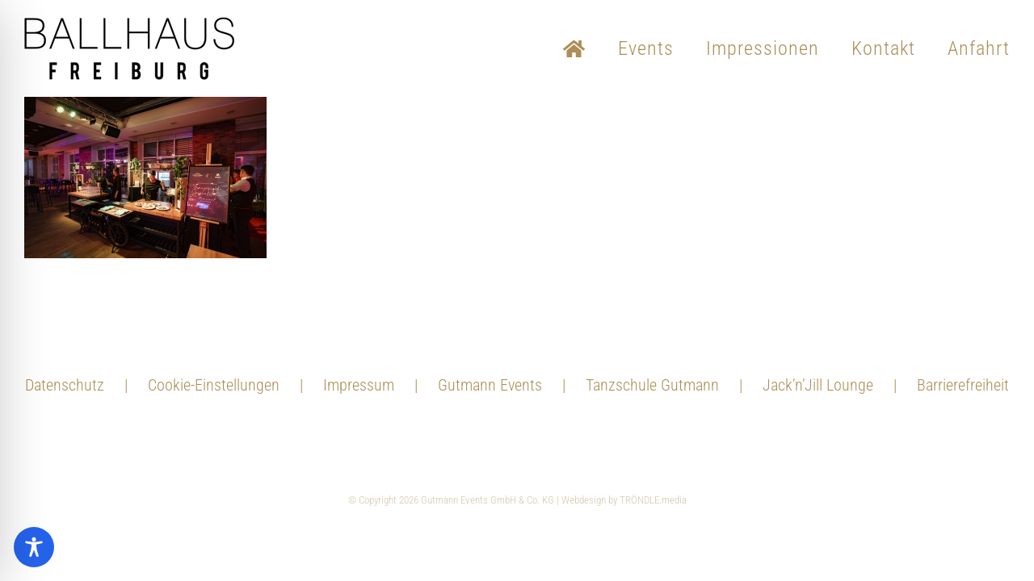

--- FILE ---
content_type: text/css; charset=utf-8
request_url: https://www.ballhaus-freiburg.de/wp-content/cache/min/1/wp-content/plugins/accessibility-plugin-onetap-pro/assets/css/apop-front-end.min.css?ver=1750965492
body_size: 4345
content:
@font-face{font-family:OpenDyslexic;font-style:normal;font-weight:400;src:local("OpenDyslexic"),url(../../../../../../../../plugins/accessibility-plugin-onetap-pro/assets/fonts/open_dyslexic/OpenDyslexic-Regular.otf) format("truetype");font-display:swap}@font-face{font-family:OpenDyslexic;font-style:normal;font-weight:700;src:local("OpenDyslexic"),url(../../../../../../../../plugins/accessibility-plugin-onetap-pro/assets/fonts/open_dyslexic/OpenDyslexic-Bold.otf) format("truetype");font-display:swap}@font-face{font-family:OpenDyslexic;font-style:normal;font-weight:900;src:local("OpenDyslexic"),url(../../../../../../../../plugins/accessibility-plugin-onetap-pro/assets/fonts/open_dyslexic/OpenDyslexicAlta-Bold.otf) format("truetype");font-display:swap}@font-face{font-family:OpenDyslexic;font-style:italic;font-weight:400;src:local("OpenDyslexic"),url(../../../../../../../../plugins/accessibility-plugin-onetap-pro/assets/fonts/open_dyslexic/OpenDyslexic-Italic.otf) format("truetype");font-display:swap}@font-face{font-family:OpenDyslexic;font-style:italic;font-weight:700;src:local("OpenDyslexic"),url(../../../../../../../../plugins/accessibility-plugin-onetap-pro/assets/fonts/open_dyslexic/OpenDyslexic-BoldItalic.otf) format("truetype");font-display:swap}@font-face{font-family:OpenDyslexic;font-style:italic;font-weight:900;src:local("OpenDyslexic"),url(../../../../../../../../plugins/accessibility-plugin-onetap-pro/assets/fonts/open_dyslexic/OpenDyslexicAlta-BoldItalic.otf) format("truetype");font-display:swap}@font-face{font-family:Roboto;font-style:normal;font-weight:100;src:local("Roboto"),url(../../../../../../../../plugins/accessibility-plugin-onetap-pro/assets/fonts/Roboto/Roboto-Thin.ttf) format("truetype");font-display:swap}@font-face{font-family:Roboto;font-style:normal;font-weight:300;src:local("Roboto"),url(../../../../../../../../plugins/accessibility-plugin-onetap-pro/assets/fonts/Roboto/Roboto-Light.ttf) format("truetype");font-display:swap}@font-face{font-family:Roboto;font-style:normal;font-weight:400;src:local("Roboto"),url(../../../../../../../../plugins/accessibility-plugin-onetap-pro/assets/fonts/Roboto/Roboto-Regular.ttf) format("truetype");font-display:swap}@font-face{font-family:Roboto;font-style:normal;font-weight:500;src:local("Roboto"),url(../../../../../../../../plugins/accessibility-plugin-onetap-pro/assets/fonts/Roboto/Roboto-Medium.ttf) format("truetype");font-display:swap}@font-face{font-family:Roboto;font-style:normal;font-weight:700;src:local("Roboto"),url(../../../../../../../../plugins/accessibility-plugin-onetap-pro/assets/fonts/Roboto/Roboto-Bold.ttf) format("truetype");font-display:swap}@font-face{font-family:Roboto;font-style:normal;font-weight:900;src:local("Roboto"),url(../../../../../../../../plugins/accessibility-plugin-onetap-pro/assets/fonts/Roboto/Roboto-Black.ttf) format("truetype");font-display:swap}@font-face{font-family:Roboto;font-style:italic;font-weight:100;src:local("Roboto"),url(../../../../../../../../plugins/accessibility-plugin-onetap-pro/assets/fonts/Roboto/Roboto-ThinItalic.ttf) format("truetype");font-display:swap}@font-face{font-family:Roboto;font-style:italic;font-weight:300;src:local("Roboto"),url(../../../../../../../../plugins/accessibility-plugin-onetap-pro/assets/fonts/Roboto/Roboto-LightItalic.ttf) format("truetype");font-display:swap}@font-face{font-family:Roboto;font-style:italic;font-weight:400;src:local("Roboto"),url(../../../../../../../../plugins/accessibility-plugin-onetap-pro/assets/fonts/Roboto/Roboto-Italic.ttf) format("truetype");font-display:swap}@font-face{font-family:Roboto;font-style:italic;font-weight:500;src:local("Roboto"),url(../../../../../../../../plugins/accessibility-plugin-onetap-pro/assets/fonts/Roboto/Roboto-MediumItalic.ttf) format("truetype");font-display:swap}@font-face{font-family:Roboto;font-style:italic;font-weight:700;src:local("Roboto"),url(../../../../../../../../plugins/accessibility-plugin-onetap-pro/assets/fonts/Roboto/Roboto-BoldItalic.ttf) format("truetype");font-display:swap}@font-face{font-family:Roboto;font-style:italic;font-weight:900;src:local("Roboto"),url(../../../../../../../../plugins/accessibility-plugin-onetap-pro/assets/fonts/Roboto/Roboto-BlackItalic.ttf) format("truetype");font-display:swap}html.apop-cursor-feature1{cursor:url(../../../../../../../../plugins/accessibility-plugin-onetap-pro/assets/images/cursor1.png),default!important}html.apop-cursor-feature2{cursor:url(../../../../../../../../plugins/accessibility-plugin-onetap-pro/assets/images/cursor2.png),default!important}html.apop-cursor-feature3{cursor:url(../../../../../../../../plugins/accessibility-plugin-onetap-pro/assets/images/cursor3.png),default!important}.apop-container-toggle button{border:2px solid transparent!important;background:0 0!important;padding:0!important;transition:transform .15s ease!important}.apop-container-toggle button:focus{border-radius:100%!important;color:#fff!important;transform:scale(1.05)!important}.apop-container-toggle .apop-toggle{z-index:10000000000000000!important;position:fixed!important;cursor:pointer!important;box-shadow:none!important}.apop-container-toggle .apop-toggle.design-border1:focus{outline:0!important}.apop-container-toggle .apop-toggle img{height:60px!important;width:60px!important;background:#2563eb!important;border-radius:50%!important;display:block!important}.apop-container-toggle .apop-toggle img.design-size1{padding:10px!important;width:50px!important;height:50px!important}.apop-container-toggle .apop-toggle img.design-size2{padding:15px!important;width:65px!important;height:65px!important}.apop-container-toggle .apop-toggle img.design-size3{padding:17.5px!important;width:80px!important;height:80px!important}.apop-container-toggle .apop-toggle img.design-border1{border:solid 2px #fff;box-shadow:0 0 0 4px #2563eb}.apop-container-toggle .apop-toggle svg{width:55px!important;fill:#111!important;border-radius:100%!important}.apop-container-toggle .apop-toggle svg:hover{box-shadow:0 0 0 5px rgba(0,0,0,.0509803922);border-radius:100px}nav.apop-accessibility.apop-plugin-onetap{box-sizing:border-box!important;padding:0!important;margin:0!important;text-align:left!important;line-height:1.7!important;letter-spacing:0!important;font-family:system-ui,-apple-system,BlinkMacSystemFont,"Segoe UI",Roboto,"Noto Sans",Ubuntu,Cantarell,"Helvetica Neue",Oxygen,"Fira Sans","Droid Sans",sans-serif!important;font-size:16px!important;max-width:580px!important;max-height:100vh!important;overflow:auto!important;position:fixed!important;z-index:10000000000000000!important;box-shadow:2px 8px 60px -2px rgba(0,0,0,.2)!important;top:0!important;-webkit-transition:all 750ms cubic-bezier(.23,1,.32,1)!important;-moz-transition:all 750ms cubic-bezier(.23,1,.32,1)!important;-o-transition:all 750ms cubic-bezier(.23,1,.32,1)!important;transition:all 750ms cubic-bezier(.23,1,.32,1)!important}nav.apop-accessibility.apop-plugin-onetap button{border:1px solid transparent!important;background:0 0!important;white-space:normal!important}nav.apop-accessibility.apop-plugin-onetap button:focus{border:1px solid currentcolor!important;outline-offset:0!important}nav.apop-accessibility.apop-plugin-onetap a,nav.apop-accessibility.apop-plugin-onetap h2,nav.apop-accessibility.apop-plugin-onetap h3,nav.apop-accessibility.apop-plugin-onetap p,nav.apop-accessibility.apop-plugin-onetap span{font-family:system-ui,-apple-system,BlinkMacSystemFont,"Segoe UI",Roboto,"Noto Sans",Ubuntu,Cantarell,"Helvetica Neue",Oxygen,"Fira Sans","Droid Sans",sans-serif!important}nav.apop-accessibility.apop-plugin-onetap a{text-underline-offset:unset!important}nav.apop-accessibility.apop-plugin-onetap img{vertical-align:middle!important;display:inline-block!important}nav.apop-accessibility.apop-plugin-onetap svg{fill:#111!important}nav.apop-accessibility.apop-plugin-onetap.apop-toggle-close{right:-580px!important}nav.apop-accessibility.apop-plugin-onetap header{padding:0!important;margin:0!important;top:unset!important;text-transform:unset!important;overflow:unset!important;width:auto!important;height:auto!important;z-index:unset!important}nav.apop-accessibility.apop-plugin-onetap section{padding:0!important;margin:0!important}nav.apop-accessibility.apop-plugin-onetap .apop-container{width:100%!important}nav.apop-accessibility.apop-plugin-onetap .apop-container .apop-accessibility-settings{background:#eef1f5!important;height:100vh!important}nav.apop-accessibility.apop-plugin-onetap .apop-container .apop-accessibility-settings header.apop-header-top{position:relative!important;display:block!important}nav.apop-accessibility.apop-plugin-onetap .apop-container .apop-accessibility-settings header.apop-header-top::before{content:""!important;background:#2563eb!important;height:320px!important;width:100%!important;position:absolute!important;top:0!important}nav.apop-accessibility.apop-plugin-onetap .apop-container .apop-accessibility-settings header.apop-header-top .apop-languages{box-sizing:border-box!important;align-items:center!important;line-height:20px!important;fill:#fff!important;color:#fff!important;background-color:rgba(255,255,255,.1019607843)!important;border-radius:6px!important;outline:0!important;padding:.5em .75em .5em .75em!important;min-width:110.969px!important;left:29px!important;top:18px!important;position:absolute!important;display:flex!important;flex-wrap:wrap!important;gap:10px!important;justify-content:space-between!important;cursor:pointer!important}nav.apop-accessibility.apop-plugin-onetap .apop-container .apop-accessibility-settings header.apop-header-top .apop-languages:hover{background-color:rgba(255,255,255,.2196078431)!important}nav.apop-accessibility.apop-plugin-onetap .apop-container .apop-accessibility-settings header.apop-header-top .apop-languages .apop-icon{display:flex!important;flex-wrap:wrap!important;align-items:center!important;height:25px!important;width:25px!important}nav.apop-accessibility.apop-plugin-onetap .apop-container .apop-accessibility-settings header.apop-header-top .apop-languages .apop-icon svg{font-size:18px!important;line-height:20px!important;width:1em!important;height:auto!important;fill:#fff!important}nav.apop-accessibility.apop-plugin-onetap .apop-container .apop-accessibility-settings header.apop-header-top .apop-languages .apop-icon img{display:none!important}nav.apop-accessibility.apop-plugin-onetap .apop-container .apop-accessibility-settings header.apop-header-top .apop-languages .apop-icon img.apop-active{display:block!important;width:100%!important;height:auto!important}nav.apop-accessibility.apop-plugin-onetap .apop-container .apop-accessibility-settings header.apop-header-top .apop-languages .apop-text{margin:0!important;padding:0!important}nav.apop-accessibility.apop-plugin-onetap .apop-container .apop-accessibility-settings header.apop-header-top .apop-languages .apop-text span{margin:0!important;font-size:.875em!important;line-height:20px!important;color:#fff!important}nav.apop-accessibility.apop-plugin-onetap .apop-container .apop-accessibility-settings header.apop-header-top .apop-languages .apop-text img{transition:all .35s!important;height:auto!important;max-width:100%!important;border:none!important;border-radius:0!important;box-shadow:none!important}nav.apop-accessibility.apop-plugin-onetap .apop-container .apop-accessibility-settings header.apop-header-top .apop-languages.apop-active .apop-text img{transform:rotate(180deg)!important}nav.apop-accessibility.apop-plugin-onetap .apop-container .apop-accessibility-settings header.apop-header-top .apop-list-of-languages{border-radius:8px!important;background:#eef1f5!important;position:absolute!important;top:65px!important;left:29px!important;min-width:171px!important;z-index:10000000000000000!important}nav.apop-accessibility.apop-plugin-onetap .apop-container .apop-accessibility-settings header.apop-header-top .apop-list-of-languages ul{margin:0!important;padding:20px!important;list-style:none!important;height:500px!important;overflow:auto!important}nav.apop-accessibility.apop-plugin-onetap .apop-container .apop-accessibility-settings header.apop-header-top .apop-list-of-languages ul li{text-decoration:none!important;color:#111!important;font-size:15px!important;cursor:pointer!important;line-height:1.6!important;margin-bottom:10px!important;display:flex!important;flex-wrap:wrap!important;flex-direction:row-reverse!important;align-items:center!important;justify-content:start!important;gap:10px!important}nav.apop-accessibility.apop-plugin-onetap .apop-container .apop-accessibility-settings header.apop-header-top .apop-list-of-languages ul li:last-child{margin-bottom:0!important}nav.apop-accessibility.apop-plugin-onetap .apop-container .apop-accessibility-settings header.apop-header-top .apop-list-of-languages ul li button{display:flex!important;flex-wrap:wrap!important;flex-direction:row-reverse!important;gap:10px!important;color:#111!important;font-weight:400!important;box-shadow:none!important;padding:0!important;line-height:normal!important}nav.apop-accessibility.apop-plugin-onetap .apop-container .apop-accessibility-settings header.apop-header-top .apop-list-of-languages ul li button img{width:23px!important;height:auto!important}nav.apop-accessibility.apop-plugin-onetap .apop-container .apop-accessibility-settings header.apop-header-top .apop-close{z-index:10000000000000000!important;color:#fff!important;padding:8px!important;background:rgba(0,0,0,.1019607843)!important;border-radius:5em!important;top:20px!important;position:fixed!important;font-size:15px!important;line-height:1!important;cursor:pointer!important}nav.apop-accessibility.apop-plugin-onetap .apop-container .apop-accessibility-settings header.apop-header-top .apop-close i{color:#fff!important}nav.apop-accessibility.apop-plugin-onetap .apop-container .apop-accessibility-settings header.apop-header-top .apop-site-container{position:relative!important;top:85px!important;margin-bottom:85px!important}nav.apop-accessibility.apop-plugin-onetap .apop-container .apop-accessibility-settings header.apop-header-top .apop-site-container .apop-site-info{min-height:235px!important}nav.apop-accessibility.apop-plugin-onetap .apop-container .apop-accessibility-settings header.apop-header-top .apop-site-container .apop-site-info .apop-image{width:47px!important;height:auto!important;margin:0 auto!important;margin-bottom:20px!important}nav.apop-accessibility.apop-plugin-onetap .apop-container .apop-accessibility-settings header.apop-header-top .apop-site-container .apop-site-info .apop-image svg{width:47px!important;height:41px!important}nav.apop-accessibility.apop-plugin-onetap .apop-container .apop-accessibility-settings header.apop-header-top .apop-site-container .apop-site-info .apop-title{margin-bottom:20px!important;text-align:center!important}nav.apop-accessibility.apop-plugin-onetap .apop-container .apop-accessibility-settings header.apop-header-top .apop-site-container .apop-site-info .apop-title h2{color:#fff!important;padding:0!important;margin:0!important;font-size:28px!important;line-height:32px!important;font-weight:600!important;text-rendering:optimizespeed!important;word-break:break-word!important;text-align:center!important}nav.apop-accessibility.apop-plugin-onetap .apop-container .apop-accessibility-settings header.apop-header-top .apop-site-container .apop-site-info .apop-desc{margin:-11px 0 0 0!important}nav.apop-accessibility.apop-plugin-onetap .apop-container .apop-accessibility-settings header.apop-header-top .apop-site-container .apop-site-info .apop-desc p{text-align:center!important;color:#fff!important;font-weight:400!important;font-size:16px!important;line-height:1.5!important}nav.apop-accessibility.apop-plugin-onetap .apop-container .apop-accessibility-settings header.apop-header-top .apop-site-container .apop-site-info .apop-desc p a{display:inline-block!important;color:#fff!important;text-decoration:underline!important;border:1px solid transparent!important}nav.apop-accessibility.apop-plugin-onetap .apop-container .apop-accessibility-settings header.apop-header-top .apop-site-container .apop-site-info .apop-desc p a:focus{border:1px solid #fff!important;outline:0!important}nav.apop-accessibility.apop-plugin-onetap .apop-container .apop-accessibility-settings div.apop-multi-functional-feature{padding:25px 25px 0 25px!important;margin-top:-4.5em!important}nav.apop-accessibility.apop-plugin-onetap .apop-container .apop-accessibility-settings div.apop-multi-functional-feature .apop-box-functions{background:#fff!important;padding:25px 25px 25px 25px!important;border-radius:12px 12px 12px 12px!important;position:relative!important;z-index:999!important}nav.apop-accessibility.apop-plugin-onetap .apop-container .apop-accessibility-settings div.apop-multi-functional-feature .apop-box-functions .apop-box-title h2{color:#000!important;font-size:18px!important;font-weight:500!important;line-height:24px!important;padding:0!important;margin:0!important;margin-bottom:20px!important}nav.apop-accessibility.apop-plugin-onetap .apop-container .apop-accessibility-settings div.apop-multi-functional-feature .apop-box-functions .apop-functional-feature{display:flex!important;flex-wrap:wrap!important;padding-top:16px!important;padding-bottom:16px!important;border-bottom:1px solid #e4e9ef!important;cursor:pointer!important}nav.apop-accessibility.apop-plugin-onetap .apop-container .apop-accessibility-settings div.apop-multi-functional-feature .apop-box-functions .apop-functional-feature .apop-left{display:flex!important;align-items:center!important;width:calc(100% - 100px)!important}nav.apop-accessibility.apop-plugin-onetap .apop-container .apop-accessibility-settings div.apop-multi-functional-feature .apop-box-functions .apop-functional-feature .apop-left .apop-icon{padding:8px!important;background-color:#edf1f5!important;margin-right:20px!important;vertical-align:middle!important;border-radius:50%!important;width:38px!important;height:38px!important;line-height:normal!important;display:flex!important;flex-wrap:nowrap!important;align-items:center!important;justify-content:center!important}nav.apop-accessibility.apop-plugin-onetap .apop-container .apop-accessibility-settings div.apop-multi-functional-feature .apop-box-functions .apop-functional-feature .apop-left .apop-icon svg{width:22px!important;height:22px!important;fill:#000!important;color:#000!important}nav.apop-accessibility.apop-plugin-onetap .apop-container .apop-accessibility-settings div.apop-multi-functional-feature .apop-box-functions .apop-functional-feature .apop-left .apop-text .apop-title span{display:block!important;font-size:16px!important;font-weight:500!important;line-height:24px!important;color:#000!important}nav.apop-accessibility.apop-plugin-onetap .apop-container .apop-accessibility-settings div.apop-multi-functional-feature .apop-box-functions .apop-functional-feature .apop-left .apop-text .apop-title span:hover{text-decoration:underline!important}nav.apop-accessibility.apop-plugin-onetap .apop-container .apop-accessibility-settings div.apop-multi-functional-feature .apop-box-functions .apop-functional-feature .apop-left .apop-text .apop-desc span{color:#334155!important;display:block!important;font-size:14px!important;font-weight:400!important;line-height:24px!important}nav.apop-accessibility.apop-plugin-onetap .apop-container .apop-accessibility-settings div.apop-multi-functional-feature .apop-box-functions .apop-functional-feature .apop-right .apop-toggle-container{position:relative!important}nav.apop-accessibility.apop-plugin-onetap .apop-container .apop-accessibility-settings div.apop-multi-functional-feature .apop-box-functions .apop-functional-feature .apop-right .apop-toggle-container label{font-size:11px!important;color:#000!important;font-weight:600!important;display:flex!important;align-items:center!important;justify-content:center!important;position:absolute!important;min-width:100px!important;min-height:32px!important;top:0!important;right:0!important}nav.apop-accessibility.apop-plugin-onetap .apop-container .apop-accessibility-settings div.apop-multi-functional-feature .apop-box-functions .apop-functional-feature .apop-right .apop-toggle-container>label:focus{outline:2px solid currentcolor!important;border-radius:500px!important}nav.apop-accessibility.apop-plugin-onetap .apop-container .apop-accessibility-settings div.apop-multi-functional-feature .apop-box-functions .apop-functional-feature .apop-right .apop-toggle-container .apop-box-bar-width{min-width:100px!important;min-height:32px!important;background:#edf1f5!important;border-radius:20px!important;overflow:hidden!important}nav.apop-accessibility.apop-plugin-onetap .apop-container .apop-accessibility-settings div.apop-multi-functional-feature .apop-box-functions .apop-functional-feature .apop-right .apop-toggle-container .label-mode-switch>.label-mode-switch-inner{display:flex!important;align-items:center!important;justify-content:space-between!important;color:#000!important;cursor:pointer!important;margin:0!important;position:relative!important;transition:all .3s ease!important}nav.apop-accessibility.apop-plugin-onetap .apop-container .apop-accessibility-settings div.apop-multi-functional-feature .apop-box-functions .apop-functional-feature .apop-right .apop-toggle-container .label-mode-switch>.label-mode-switch-inner::after,nav.apop-accessibility.apop-plugin-onetap .apop-container .apop-accessibility-settings div.apop-multi-functional-feature .apop-box-functions .apop-functional-feature .apop-right .apop-toggle-container .label-mode-switch>.label-mode-switch-inner::before{display:flex!important;flex-wrap:wrap!important;justify-content:center!important;align-items:center!important;min-width:50px!important;min-height:32px!important;padding:5px 0!important;text-align:center!important;position:absolute!important;border-radius:500px!important;box-shadow:0 0 8px 0 rgba(0,0,0,.1),0 1px 2px -1px rgba(0,0,0,.1)!important;font-size:11px!important;font-weight:600!important}nav.apop-accessibility.apop-plugin-onetap .apop-container .apop-accessibility-settings div.apop-multi-functional-feature .apop-box-functions .apop-functional-feature .apop-right .apop-toggle-container .label-mode-switch>.label-mode-switch-inner::before{content:attr(data-on)!important;box-shadow:none!important;top:0!important;right:0!important;padding:0!important}nav.apop-accessibility.apop-plugin-onetap .apop-container .apop-accessibility-settings div.apop-multi-functional-feature .apop-box-functions .apop-functional-feature .apop-right .apop-toggle-container .label-mode-switch>.label-mode-switch-inner::after{content:attr(data-off)!important;background:#fff!important;left:0!important;top:0!important;transition:all .3s ease!important;padding:0!important}nav.apop-accessibility.apop-plugin-onetap .apop-container .apop-accessibility-settings div.apop-multi-functional-feature .apop-box-functions .apop-functional-feature .apop-right .apop-toggle-container .label-mode-switch input[type=checkbox]{display:none!important}nav.apop-accessibility.apop-plugin-onetap .apop-container .apop-accessibility-settings div.apop-multi-functional-feature .apop-box-functions .apop-functional-feature .apop-right .apop-toggle-container .label-mode-switch input[type=checkbox]:checked+label.label-mode-switch-inner::after{content:attr(data-on)!important;left:50px!important}nav.apop-accessibility.apop-plugin-onetap .apop-container .apop-accessibility-settings div.apop-multi-functional-feature .apop-box-functions .apop-functional-feature .apop-right .apop-toggle-container .label-mode-switch input[type=checkbox]:checked+label.label-mode-switch-inner::before{content:attr(data-off)!important;left:-50px!important}nav.apop-accessibility.apop-plugin-onetap .apop-container .apop-accessibility-settings div.apop-multi-functional-feature .apop-box-functions .apop-functional-feature .apop-right .apop-toggle-container:hover .apop-box-bar-width{background:#e4e9ef!important;transition:all .1s!important}nav.apop-accessibility.apop-plugin-onetap .apop-container .apop-accessibility-settings div.apop-multi-functional-feature .apop-box-functions .apop-functional-feature:last-child{padding-bottom:0!important;border:none!important}nav.apop-accessibility.apop-plugin-onetap .apop-container .apop-accessibility-settings div.apop-multi-functional-feature .apop-box-functions .apop-functional-feature.apop-box-vision-impaired-mode{padding-top:8px!important}nav.apop-accessibility.apop-plugin-onetap .apop-container .apop-accessibility-settings div.apop-multi-functional-feature .apop-box-functions .apop-functional-feature.apop-active .apop-left .apop-icon svg{fill:#2563eb!important}nav.apop-accessibility.apop-plugin-onetap .apop-container .apop-accessibility-settings .apop-features-container{padding:0 25px 0 25px!important;background:#eef1f5!important}nav.apop-accessibility.apop-plugin-onetap .apop-container .apop-accessibility-settings .apop-features-container .apop-features{background:#fff!important;padding:25px 25px 25px 25px!important;border-radius:12px 12px 12px 12px!important;display:flex!important;flex-wrap:wrap!important;gap:18px!important;position:relative!important}nav.apop-accessibility.apop-plugin-onetap .apop-container .apop-accessibility-settings .apop-features-container .apop-features .apop-box-feature{box-sizing:border-box!important;width:calc(33.333% - 12px)!important;padding:1.25em 1.25em 1.25em 1.25em!important;border-style:solid!important;border-width:1px 1px 1px 1px!important;border-color:#ddd!important;border-radius:8px 8px 8px 8px!important;min-height:135px!important;display:flex!important;flex-wrap:wrap!important;flex-direction:column!important;justify-content:center!important;align-items:center!important;transition:background .3s,border .3s,border-radius .3s,box-shadow .3s!important;cursor:pointer!important;-webkit-user-select:none!important;-moz-user-select:none!important;-ms-user-select:none!important;user-select:none!important}nav.apop-accessibility.apop-plugin-onetap .apop-container .apop-accessibility-settings .apop-features-container .apop-features .apop-box-feature .apop-icon .apop-icon-animation{font-size:30px!important;margin-bottom:15px!important;display:block!important}nav.apop-accessibility.apop-plugin-onetap .apop-container .apop-accessibility-settings .apop-features-container .apop-features .apop-box-feature .apop-icon .apop-icon-animation svg{width:1em!important;height:1em!important;display:block!important;fill:#111!important}nav.apop-accessibility.apop-plugin-onetap .apop-container .apop-accessibility-settings .apop-features-container .apop-features .apop-box-feature .apop-title h3{font-size:14px!important;font-weight:500!important;color:#111!important;margin:0 0 13px 0!important;text-align:center!important;line-height:1.2!important;word-break:break-word!important}nav.apop-accessibility.apop-plugin-onetap .apop-container .apop-accessibility-settings .apop-features-container .apop-features .apop-box-feature .apop-title p.apop-option-levels{display:flex!important;margin:0!important;justify-content:center!important}nav.apop-accessibility.apop-plugin-onetap .apop-container .apop-accessibility-settings .apop-features-container .apop-features .apop-box-feature .apop-title p.apop-option-levels span.apop-level{height:4px!important;background:#d4dae3!important;width:28.9px!important;border-radius:8px!important;display:block!important}nav.apop-accessibility.apop-plugin-onetap .apop-container .apop-accessibility-settings .apop-features-container .apop-features .apop-box-feature .apop-title p.apop-option-levels span.apop-level.apop-level2{margin:0 2px!important}nav.apop-accessibility.apop-plugin-onetap .apop-container .apop-accessibility-settings .apop-features-container .apop-features .apop-box-feature:hover{border-color:#2563eb!important;box-shadow:0 0 0 1px #2563eb!important}nav.apop-accessibility.apop-plugin-onetap .apop-container .apop-accessibility-settings .apop-features-container .apop-features .apop-box-feature:hover .apop-title h3{color:#2563eb!important}nav.apop-accessibility.apop-plugin-onetap .apop-container .apop-accessibility-settings .apop-features-container .apop-features .apop-box-feature:focus{border:2px solid #2563eb!important;color:#111!important;transition:none!important}nav.apop-accessibility.apop-plugin-onetap .apop-container .apop-accessibility-settings .apop-features-container .apop-features .apop-box-feature.apop-active .apop-icon .apop-icon-animation svg{fill:#2563eb!important}nav.apop-accessibility.apop-plugin-onetap .apop-container .apop-accessibility-settings .apop-features-container .apop-features .apop-box-feature.apop-active .apop-title h3{color:#2563eb!important}nav.apop-accessibility.apop-plugin-onetap .apop-container .apop-accessibility-settings .apop-features-container .apop-features .apop-box-feature.apop-lv1 .apop-title p.apop-option-levels span.apop-level.apop-level1{background:#2563eb!important}nav.apop-accessibility.apop-plugin-onetap .apop-container .apop-accessibility-settings .apop-features-container .apop-features .apop-box-feature.apop-lv2 .apop-title p.apop-option-levels span.apop-level.apop-level1,nav.apop-accessibility.apop-plugin-onetap .apop-container .apop-accessibility-settings .apop-features-container .apop-features .apop-box-feature.apop-lv2 .apop-title p.apop-option-levels span.apop-level.apop-level2{background:#2563eb!important}nav.apop-accessibility.apop-plugin-onetap .apop-container .apop-accessibility-settings .apop-features-container .apop-features .apop-box-feature.apop-lv3 .apop-title p.apop-option-levels span.apop-level.apop-level1,nav.apop-accessibility.apop-plugin-onetap .apop-container .apop-accessibility-settings .apop-features-container .apop-features .apop-box-feature.apop-lv3 .apop-title p.apop-option-levels span.apop-level.apop-level2,nav.apop-accessibility.apop-plugin-onetap .apop-container .apop-accessibility-settings .apop-features-container .apop-features .apop-box-feature.apop-lv3 .apop-title p.apop-option-levels span.apop-level.apop-level3{background:#2563eb!important}nav.apop-accessibility.apop-plugin-onetap .apop-container .apop-accessibility-settings .apop-features-container .apop-features .apop-box-feature.apop-lv1 .apop-icon .apop-icon-animation svg,nav.apop-accessibility.apop-plugin-onetap .apop-container .apop-accessibility-settings .apop-features-container .apop-features .apop-box-feature.apop-lv2 .apop-icon .apop-icon-animation svg,nav.apop-accessibility.apop-plugin-onetap .apop-container .apop-accessibility-settings .apop-features-container .apop-features .apop-box-feature.apop-lv3 .apop-icon .apop-icon-animation svg{fill:#2563eb!important}nav.apop-accessibility.apop-plugin-onetap .apop-container .apop-accessibility-settings .apop-features-container .apop-features .apop-box-feature.apop-lv1 .apop-title h3,nav.apop-accessibility.apop-plugin-onetap .apop-container .apop-accessibility-settings .apop-features-container .apop-features .apop-box-feature.apop-lv2 .apop-title h3,nav.apop-accessibility.apop-plugin-onetap .apop-container .apop-accessibility-settings .apop-features-container .apop-features .apop-box-feature.apop-lv3 .apop-title h3{color:#2563eb!important}nav.apop-accessibility.apop-plugin-onetap .apop-container .apop-accessibility-settings .apop-features-container.apop-features-bottom{background:#eef1f5!important;padding:1em 25px 0 25px!important}nav.apop-accessibility.apop-plugin-onetap .apop-container .apop-accessibility-settings .apop-features-container .apop-features .apop-remove-margin-title{margin-top:1px!important}nav.apop-accessibility.apop-plugin-onetap .apop-container .apop-accessibility-settings .apop-features-container .apop-features .apop-remove-margin-title .apop-title h3{margin:0!important}nav.apop-accessibility.apop-plugin-onetap .apop-container .apop-accessibility-settings .apop-divider-container{background:#eef1f5!important;padding:1em 25px 0 25px!important}nav.apop-accessibility.apop-plugin-onetap .apop-container .apop-accessibility-settings .apop-divider-container .apop-divider{padding-top:15px!important;padding-bottom:15px!important}nav.apop-accessibility.apop-plugin-onetap .apop-container .apop-accessibility-settings .apop-divider-container .apop-divider .apop-divider-separator{display:flex!important;flex-wrap:wrap!important;align-items:center!important;margin:0!important}nav.apop-accessibility.apop-plugin-onetap .apop-container .apop-accessibility-settings .apop-divider-container .apop-divider .apop-divider-separator::after,nav.apop-accessibility.apop-plugin-onetap .apop-container .apop-accessibility-settings .apop-divider-container .apop-divider .apop-divider-separator::before{content:""!important;display:block!important;flex-grow:1!important;border-block-start:1px solid #d4dae3!important}nav.apop-accessibility.apop-plugin-onetap .apop-container .apop-accessibility-settings .apop-divider-container .apop-divider .apop-divider-separator .apop-divider__text{color:#666c76!important;font-size:.875em!important;font-weight:600!important;text-transform:uppercase!important;line-height:20px!important;margin:0 10px!important;flex-shrink:0!important;max-width:95%!important}nav.apop-accessibility.apop-plugin-onetap .apop-container .apop-accessibility-settings .apop-feature-colors .apop-features .apop-box-feature:nth-child(4),nav.apop-accessibility.apop-plugin-onetap .apop-container .apop-accessibility-settings .apop-feature-colors .apop-features .apop-box-feature:nth-child(5),nav.apop-accessibility.apop-plugin-onetap .apop-container .apop-accessibility-settings .apop-feature-colors .apop-features .apop-box-feature:nth-child(6){margin-top:1px!important}nav.apop-accessibility.apop-plugin-onetap .apop-container .apop-accessibility-settings .apop-feature-orientation .apop-features .apop-box-feature .apop-title h3{margin:0!important}nav.apop-accessibility.apop-plugin-onetap .apop-container .apop-accessibility-settings .apop-reset-settings{background:#eef1f5!important;padding:20px 25px 25px 25px!important}nav.apop-accessibility.apop-plugin-onetap .apop-container .apop-accessibility-settings .apop-reset-settings button{font-size:15px!important;fill:#fff!important;color:#fff!important;background:#2563eb!important;padding:15px 15px 15px 15px!important;border:1px solid #2563eb!important;line-height:1.2!important;text-align:center!important;cursor:pointer!important;border-radius:6px!important;display:block!important;font-weight:600!important;width:100%!important}nav.apop-accessibility.apop-plugin-onetap .apop-container .apop-accessibility-settings .apop-reset-settings button:focus{outline:2px solid currentcolor!important;color:#fff!important;outline-offset:-4px!important}nav.apop-accessibility.apop-plugin-onetap .apop-container .apop-accessibility-settings .apop-footer-bottom{display:none!important}nav.apop-accessibility.apop-plugin-onetap .apop-container .apop-accessibility-settings .apop-footer-bottom .apop-accessibility-container{margin-bottom:10px!important;padding:25px 25px 25px 25px!important;border-style:solid!important;border-width:0 0 1px 0!important;border-color:#ddd!important;line-height:1.5!important;display:none!important}nav.apop-accessibility.apop-plugin-onetap .apop-container .apop-accessibility-settings .apop-footer-bottom .apop-accessibility-container ul.apop-icon-list-items{list-style-type:none!important;margin:0!important;padding:0!important}nav.apop-accessibility.apop-plugin-onetap .apop-container .apop-accessibility-settings .apop-footer-bottom .apop-accessibility-container ul.apop-icon-list-items li.apop-icon-list-item{display:flex!important;flex-wrap:wrap!important;font-size:inherit!important;align-items:center!important;margin:0!important;padding:0!important;position:relative!important;list-style-type:none!important}nav.apop-accessibility.apop-plugin-onetap .apop-container .apop-accessibility-settings .apop-footer-bottom .apop-accessibility-container ul.apop-icon-list-items li.apop-icon-list-item .apop-icon-list-icon{display:flex!important;flex-wrap:wrap!important;position:relative!important;top:0!important}nav.apop-accessibility.apop-plugin-onetap .apop-container .apop-accessibility-settings .apop-footer-bottom .apop-accessibility-container ul.apop-icon-list-items li.apop-icon-list-item .apop-icon-list-icon svg{margin-right:3.5px!important;width:14px!important;height:14px!important;color:#666c76!important}nav.apop-accessibility.apop-plugin-onetap .apop-container .apop-accessibility-settings .apop-footer-bottom .apop-accessibility-container ul.apop-icon-list-items li.apop-icon-list-item .apop-icon-list-text{padding-left:5px!important;color:#666c76!important}nav.apop-accessibility.apop-plugin-onetap .apop-container .apop-accessibility-settings .apop-footer-bottom .apop-divider-container{background:#fff!important;padding:0!important}.apop-markup-reading-line{display:none!important;background:#000!important;width:100%!important;min-width:100%!important;left:0!important;box-sizing:border-box!important;height:12px!important;border:solid 3px #fff300!important;border-radius:5px!important;position:absolute!important;z-index:999999999!important;pointer-events:none!important}.apop-markup-reading-line.apop-active{display:block!important}.apop-highlight{background:#fff300!important;color:#000!important}.apop-markup-reading-mask{display:none!important;position:fixed!important;left:0!important;width:100%!important;pointer-events:none!important;background:rgba(0,0,0,.5)!important;z-index:10000000000000000!important}.apop-markup-reading-mask.apop-active{display:block!important}.apop-markup-reading-mask.apop-top{top:0!important}.apop-markup-reading-mask.apop-bottom{bottom:0!important}.apop-markup-text-magnifier{color:#fff!important;font-size:36px!important;position:absolute!important;padding:16px!important;border-radius:4px!important;background:#333!important;line-height:1.5!important;z-index:999999999!important;word-break:break-word!important;width:-moz-fit-content!important;width:fit-content!important}body.apop-highlight-titles h1,body.apop-highlight-titles h2,body.apop-highlight-titles h3,body.apop-highlight-titles h4,body.apop-highlight-titles h5,body.apop-highlight-titles h6{outline-style:solid!important;outline-color:#b057f1!important;outline-width:2px!important;outline-offset:2px!important}body.apop-highlight-titles nav.apop-accessibility.apop-plugin-onetap h1,body.apop-highlight-titles nav.apop-accessibility.apop-plugin-onetap h2,body.apop-highlight-titles nav.apop-accessibility.apop-plugin-onetap h3,body.apop-highlight-titles nav.apop-accessibility.apop-plugin-onetap h4,body.apop-highlight-titles nav.apop-accessibility.apop-plugin-onetap h5,body.apop-highlight-titles nav.apop-accessibility.apop-plugin-onetap h6{outline-style:solid!important;outline-color:unset!important;outline-width:0!important;outline-offset:0!important}body.apop-highlight-all :hover{outline-style:solid!important;outline-color:#b057f1!important;outline-width:2px!important;outline-offset:2px!important}body.apop-highlight-all .apop-container-toggle :hover,body.apop-highlight-all .apop-container-toggle:hover,body.apop-highlight-all nav.apop-accessibility.apop-plugin-onetap :hover,body.apop-highlight-all nav.apop-accessibility.apop-plugin-onetap:hover{outline-style:solid!important;outline-color:unset!important;outline-width:0!important;outline-offset:0!important}body.apop_hide_content_feature nav.apop-accessibility.apop-plugin-onetap .apop-container .apop-accessibility-settings .apop-divider-container .apop-divider .apop-divider-content{display:none!important}body.apop_hide_content_feature nav.apop-accessibility.apop-plugin-onetap .apop-container .apop-accessibility-settings .apop-feature-content{display:none!important}body.apop_hide_content_bottom_feature nav.apop-accessibility.apop-plugin-onetap .apop-container .apop-accessibility-settings .apop-feature-content-bottom{display:none!important}body.apop_hide_colors_feature nav.apop-accessibility.apop-plugin-onetap .apop-container .apop-accessibility-settings .apop-divider-container .apop-divider .apop-divider-colors{display:none!important}body.apop_hide_colors_feature nav.apop-accessibility.apop-plugin-onetap .apop-container .apop-accessibility-settings .apop-feature-colors{display:none!important}body.apop_hide_orientation_feature nav.apop-accessibility.apop-plugin-onetap .apop-container .apop-accessibility-settings .apop-divider-container .apop-divider .apop-divider-orientation{display:none!important}body.apop_hide_orientation_feature nav.apop-accessibility.apop-plugin-onetap .apop-container .apop-accessibility-settings .apop-feature-orientation{display:none!important}body.apop_hide_orientation_bottom_feature nav.apop-accessibility.apop-plugin-onetap .apop-container .apop-accessibility-settings .apop-feature-orientation-bottom{display:none!important}body.apop_hide_bigger_text nav.apop-accessibility.apop-plugin-onetap .apop-container .apop-accessibility-settings .apop-features-container .apop-features .apop-bigger-text{display:none!important}body.apop_hide_cursor nav.apop-accessibility.apop-plugin-onetap .apop-container .apop-accessibility-settings .apop-features-container .apop-features .apop-cursor{display:none!important}body.apop_hide_line_height nav.apop-accessibility.apop-plugin-onetap .apop-container .apop-accessibility-settings .apop-features-container .apop-features .apop-line-height{display:none!important}body.apop_hide_hide_images nav.apop-accessibility.apop-plugin-onetap .apop-container .apop-accessibility-settings .apop-features-container .apop-features .apop-hide-images{display:none!important}body.apop_hide_readable_font nav.apop-accessibility.apop-plugin-onetap .apop-container .apop-accessibility-settings .apop-features-container .apop-features .apop-readable-font{display:none!important}body.apop_hide_dyslexic_font nav.apop-accessibility.apop-plugin-onetap .apop-container .apop-accessibility-settings .apop-features-container .apop-features .apop-dyslexic-font{display:none!important}body.apop_hide_text_align nav.apop-accessibility.apop-plugin-onetap .apop-container .apop-accessibility-settings .apop-features-container .apop-features .apop-text-align{display:none!important}body.apop_hide_text_magnifier nav.apop-accessibility.apop-plugin-onetap .apop-container .apop-accessibility-settings .apop-features-container .apop-features .apop-text-magnifier{display:none!important}body.apop_hide_highlight_titles nav.apop-accessibility.apop-plugin-onetap .apop-container .apop-accessibility-settings .apop-features-container .apop-features .apop-highlight-titles{display:none!important}body.apop_hide_letter_spacing nav.apop-accessibility.apop-plugin-onetap .apop-container .apop-accessibility-settings .apop-features-container .apop-features .apop-letter-spacing{display:none!important}body.apop_hide_highlight_all nav.apop-accessibility.apop-plugin-onetap .apop-container .apop-accessibility-settings .apop-features-container .apop-features .apop-highlight-all{display:none!important}body.apop_hide_invert_colors nav.apop-accessibility.apop-plugin-onetap .apop-container .apop-accessibility-settings .apop-features-container .apop-features .apop-invert-colors{display:none!important}body.apop_hide_brightness nav.apop-accessibility.apop-plugin-onetap .apop-container .apop-accessibility-settings .apop-features-container .apop-features .apop-brightness{display:none!important}body.apop_hide_contrast nav.apop-accessibility.apop-plugin-onetap .apop-container .apop-accessibility-settings .apop-features-container .apop-features .apop-contrast{display:none!important}body.apop_hide_grayscale nav.apop-accessibility.apop-plugin-onetap .apop-container .apop-accessibility-settings .apop-features-container .apop-features .apop-grayscale{display:none!important}body.apop_hide_saturnation nav.apop-accessibility.apop-plugin-onetap .apop-container .apop-accessibility-settings .apop-features-container .apop-features .apop-saturation{display:none!important}body.apop_hide_reading_line nav.apop-accessibility.apop-plugin-onetap .apop-container .apop-accessibility-settings .apop-features-container .apop-features .apop-reading-line{display:none!important}body.apop_hide_highlight_links nav.apop-accessibility.apop-plugin-onetap .apop-container .apop-accessibility-settings .apop-features-container .apop-features .apop-highlight-links{display:none!important}body.apop_hide_read_page nav.apop-accessibility.apop-plugin-onetap .apop-container .apop-accessibility-settings .apop-features-container .apop-features .apop-read-page{display:none!important}body.apop_hide_mute_sounds nav.apop-accessibility.apop-plugin-onetap .apop-container .apop-accessibility-settings .apop-features-container .apop-features .apop-mute-sounds{display:none!important}body.apop_hide_reading_mask nav.apop-accessibility.apop-plugin-onetap .apop-container .apop-accessibility-settings .apop-features-container .apop-features .apop-reading-mask{display:none!important}body.apop_hide_keyboard_navigation nav.apop-accessibility.apop-plugin-onetap .apop-container .apop-accessibility-settings .apop-features-container .apop-features .apop-keyboard-navigation{display:none!important}body.apop_hide_stop_animations nav.apop-accessibility.apop-plugin-onetap .apop-container .apop-accessibility-settings .apop-features-container .apop-features .apop-stop-animations{display:none!important}@media only screen and (max-width:576px){nav.apop-accessibility.apop-plugin-onetap .apop-container .apop-accessibility-settings header.apop-header-top .apop-languages{left:10px!important}nav.apop-accessibility.apop-plugin-onetap .apop-container .apop-accessibility-settings header.apop-header-top .apop-site-container .apop-site-info .apop-title h2{font-size:1.5em!important}nav.apop-accessibility.apop-plugin-onetap .apop-container .apop-accessibility-settings div.apop-multi-functional-feature{padding:10px!important;padding-bottom:0!important}nav.apop-accessibility.apop-plugin-onetap .apop-container .apop-accessibility-settings div.apop-multi-functional-feature .apop-box-functions .apop-functional-feature .apop-left .apop-icon{display:none!important}nav.apop-accessibility.apop-plugin-onetap .apop-container .apop-accessibility-settings .apop-features-container,nav.apop-accessibility.apop-plugin-onetap .apop-container .apop-accessibility-settings .apop-features-container.apop-features-bottom{padding:10px!important}nav.apop-accessibility.apop-plugin-onetap .apop-container .apop-accessibility-settings .apop-features-container .apop-features,nav.apop-accessibility.apop-plugin-onetap .apop-container .apop-accessibility-settings .apop-features-container.apop-features-bottom .apop-features{padding:18px!important}nav.apop-accessibility.apop-plugin-onetap .apop-container .apop-accessibility-settings .apop-features-container .apop-features .apop-box-feature,nav.apop-accessibility.apop-plugin-onetap .apop-container .apop-accessibility-settings .apop-features-container.apop-features-bottom .apop-features .apop-box-feature{width:calc(50% - 9px)!important;padding:15px!important}nav.apop-accessibility.apop-plugin-onetap .apop-container .apop-accessibility-settings .apop-features-container .apop-features .apop-box-feature .apop-title p.apop-option-levels,nav.apop-accessibility.apop-plugin-onetap .apop-container .apop-accessibility-settings .apop-features-container.apop-features-bottom .apop-features .apop-box-feature .apop-title p.apop-option-levels{justify-content:center!important}nav.apop-accessibility.apop-plugin-onetap .apop-container .apop-accessibility-settings .apop-features-container .apop-features .apop-box-feature .apop-title p.apop-option-levels span.apop-level,nav.apop-accessibility.apop-plugin-onetap .apop-container .apop-accessibility-settings .apop-features-container.apop-features-bottom .apop-features .apop-box-feature .apop-title p.apop-option-levels span.apop-level{width:20px!important}nav.apop-accessibility.apop-plugin-onetap .apop-container .apop-accessibility-settings .apop-reset-settings{padding:20px 10px 10px 10px!important}}